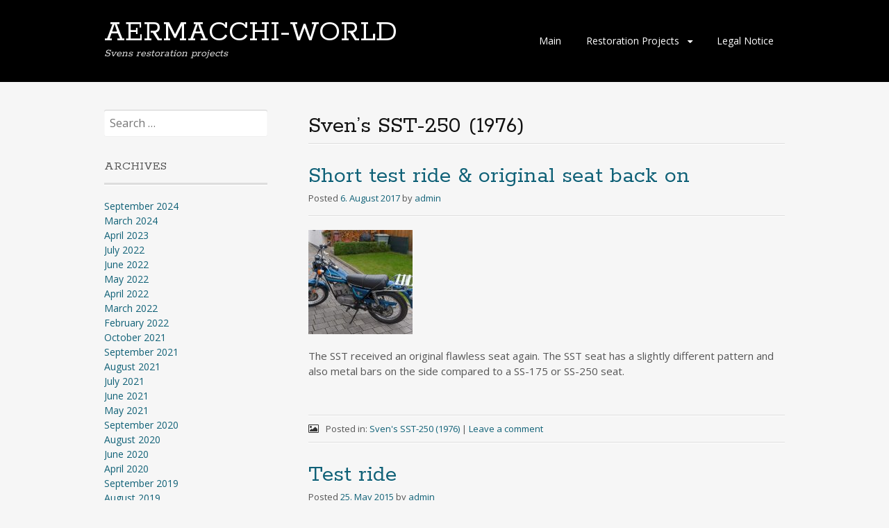

--- FILE ---
content_type: text/html; charset=UTF-8
request_url: http://restorations.aermacchi-world.de/category/svens-sst-250/
body_size: 9834
content:
<!DOCTYPE html>
<html lang="en-US">
<head>
<meta charset="UTF-8">
<meta name="viewport" content="width=device-width, initial-scale=1">
<link rel="profile" href="http://gmpg.org/xfn/11">
<link rel="pingback" href="http://restorations.aermacchi-world.de/xmlrpc.php">
<!--[if lt IE 9]>
<script src="http://restorations.aermacchi-world.de/wp-content/themes/portfolio-press/js/html5.js"></script>
<![endif]-->
<title>Sven&#8217;s SST-250 (1976) &#8211; AERMACCHI-WORLD</title>
<meta name='robots' content='max-image-preview:large' />
	<style>img:is([sizes="auto" i], [sizes^="auto," i]) { contain-intrinsic-size: 3000px 1500px }</style>
	<link rel='dns-prefetch' href='//fonts.googleapis.com' />
<link rel="alternate" type="application/rss+xml" title="AERMACCHI-WORLD &raquo; Feed" href="http://restorations.aermacchi-world.de/feed/" />
<link rel="alternate" type="application/rss+xml" title="AERMACCHI-WORLD &raquo; Comments Feed" href="http://restorations.aermacchi-world.de/comments/feed/" />
<link rel="alternate" type="application/rss+xml" title="AERMACCHI-WORLD &raquo; Sven&#039;s SST-250 (1976) Category Feed" href="http://restorations.aermacchi-world.de/category/svens-sst-250/feed/" />
<script type="text/javascript">
/* <![CDATA[ */
window._wpemojiSettings = {"baseUrl":"https:\/\/s.w.org\/images\/core\/emoji\/16.0.1\/72x72\/","ext":".png","svgUrl":"https:\/\/s.w.org\/images\/core\/emoji\/16.0.1\/svg\/","svgExt":".svg","source":{"concatemoji":"http:\/\/restorations.aermacchi-world.de\/wp-includes\/js\/wp-emoji-release.min.js?ver=6.8.3"}};
/*! This file is auto-generated */
!function(s,n){var o,i,e;function c(e){try{var t={supportTests:e,timestamp:(new Date).valueOf()};sessionStorage.setItem(o,JSON.stringify(t))}catch(e){}}function p(e,t,n){e.clearRect(0,0,e.canvas.width,e.canvas.height),e.fillText(t,0,0);var t=new Uint32Array(e.getImageData(0,0,e.canvas.width,e.canvas.height).data),a=(e.clearRect(0,0,e.canvas.width,e.canvas.height),e.fillText(n,0,0),new Uint32Array(e.getImageData(0,0,e.canvas.width,e.canvas.height).data));return t.every(function(e,t){return e===a[t]})}function u(e,t){e.clearRect(0,0,e.canvas.width,e.canvas.height),e.fillText(t,0,0);for(var n=e.getImageData(16,16,1,1),a=0;a<n.data.length;a++)if(0!==n.data[a])return!1;return!0}function f(e,t,n,a){switch(t){case"flag":return n(e,"\ud83c\udff3\ufe0f\u200d\u26a7\ufe0f","\ud83c\udff3\ufe0f\u200b\u26a7\ufe0f")?!1:!n(e,"\ud83c\udde8\ud83c\uddf6","\ud83c\udde8\u200b\ud83c\uddf6")&&!n(e,"\ud83c\udff4\udb40\udc67\udb40\udc62\udb40\udc65\udb40\udc6e\udb40\udc67\udb40\udc7f","\ud83c\udff4\u200b\udb40\udc67\u200b\udb40\udc62\u200b\udb40\udc65\u200b\udb40\udc6e\u200b\udb40\udc67\u200b\udb40\udc7f");case"emoji":return!a(e,"\ud83e\udedf")}return!1}function g(e,t,n,a){var r="undefined"!=typeof WorkerGlobalScope&&self instanceof WorkerGlobalScope?new OffscreenCanvas(300,150):s.createElement("canvas"),o=r.getContext("2d",{willReadFrequently:!0}),i=(o.textBaseline="top",o.font="600 32px Arial",{});return e.forEach(function(e){i[e]=t(o,e,n,a)}),i}function t(e){var t=s.createElement("script");t.src=e,t.defer=!0,s.head.appendChild(t)}"undefined"!=typeof Promise&&(o="wpEmojiSettingsSupports",i=["flag","emoji"],n.supports={everything:!0,everythingExceptFlag:!0},e=new Promise(function(e){s.addEventListener("DOMContentLoaded",e,{once:!0})}),new Promise(function(t){var n=function(){try{var e=JSON.parse(sessionStorage.getItem(o));if("object"==typeof e&&"number"==typeof e.timestamp&&(new Date).valueOf()<e.timestamp+604800&&"object"==typeof e.supportTests)return e.supportTests}catch(e){}return null}();if(!n){if("undefined"!=typeof Worker&&"undefined"!=typeof OffscreenCanvas&&"undefined"!=typeof URL&&URL.createObjectURL&&"undefined"!=typeof Blob)try{var e="postMessage("+g.toString()+"("+[JSON.stringify(i),f.toString(),p.toString(),u.toString()].join(",")+"));",a=new Blob([e],{type:"text/javascript"}),r=new Worker(URL.createObjectURL(a),{name:"wpTestEmojiSupports"});return void(r.onmessage=function(e){c(n=e.data),r.terminate(),t(n)})}catch(e){}c(n=g(i,f,p,u))}t(n)}).then(function(e){for(var t in e)n.supports[t]=e[t],n.supports.everything=n.supports.everything&&n.supports[t],"flag"!==t&&(n.supports.everythingExceptFlag=n.supports.everythingExceptFlag&&n.supports[t]);n.supports.everythingExceptFlag=n.supports.everythingExceptFlag&&!n.supports.flag,n.DOMReady=!1,n.readyCallback=function(){n.DOMReady=!0}}).then(function(){return e}).then(function(){var e;n.supports.everything||(n.readyCallback(),(e=n.source||{}).concatemoji?t(e.concatemoji):e.wpemoji&&e.twemoji&&(t(e.twemoji),t(e.wpemoji)))}))}((window,document),window._wpemojiSettings);
/* ]]> */
</script>
<style id='wp-emoji-styles-inline-css' type='text/css'>

	img.wp-smiley, img.emoji {
		display: inline !important;
		border: none !important;
		box-shadow: none !important;
		height: 1em !important;
		width: 1em !important;
		margin: 0 0.07em !important;
		vertical-align: -0.1em !important;
		background: none !important;
		padding: 0 !important;
	}
</style>
<link rel='stylesheet' id='wp-block-library-css' href='http://restorations.aermacchi-world.de/wp-includes/css/dist/block-library/style.min.css?ver=6.8.3' type='text/css' media='all' />
<style id='classic-theme-styles-inline-css' type='text/css'>
/*! This file is auto-generated */
.wp-block-button__link{color:#fff;background-color:#32373c;border-radius:9999px;box-shadow:none;text-decoration:none;padding:calc(.667em + 2px) calc(1.333em + 2px);font-size:1.125em}.wp-block-file__button{background:#32373c;color:#fff;text-decoration:none}
</style>
<style id='global-styles-inline-css' type='text/css'>
:root{--wp--preset--aspect-ratio--square: 1;--wp--preset--aspect-ratio--4-3: 4/3;--wp--preset--aspect-ratio--3-4: 3/4;--wp--preset--aspect-ratio--3-2: 3/2;--wp--preset--aspect-ratio--2-3: 2/3;--wp--preset--aspect-ratio--16-9: 16/9;--wp--preset--aspect-ratio--9-16: 9/16;--wp--preset--color--black: #000000;--wp--preset--color--cyan-bluish-gray: #abb8c3;--wp--preset--color--white: #ffffff;--wp--preset--color--pale-pink: #f78da7;--wp--preset--color--vivid-red: #cf2e2e;--wp--preset--color--luminous-vivid-orange: #ff6900;--wp--preset--color--luminous-vivid-amber: #fcb900;--wp--preset--color--light-green-cyan: #7bdcb5;--wp--preset--color--vivid-green-cyan: #00d084;--wp--preset--color--pale-cyan-blue: #8ed1fc;--wp--preset--color--vivid-cyan-blue: #0693e3;--wp--preset--color--vivid-purple: #9b51e0;--wp--preset--gradient--vivid-cyan-blue-to-vivid-purple: linear-gradient(135deg,rgba(6,147,227,1) 0%,rgb(155,81,224) 100%);--wp--preset--gradient--light-green-cyan-to-vivid-green-cyan: linear-gradient(135deg,rgb(122,220,180) 0%,rgb(0,208,130) 100%);--wp--preset--gradient--luminous-vivid-amber-to-luminous-vivid-orange: linear-gradient(135deg,rgba(252,185,0,1) 0%,rgba(255,105,0,1) 100%);--wp--preset--gradient--luminous-vivid-orange-to-vivid-red: linear-gradient(135deg,rgba(255,105,0,1) 0%,rgb(207,46,46) 100%);--wp--preset--gradient--very-light-gray-to-cyan-bluish-gray: linear-gradient(135deg,rgb(238,238,238) 0%,rgb(169,184,195) 100%);--wp--preset--gradient--cool-to-warm-spectrum: linear-gradient(135deg,rgb(74,234,220) 0%,rgb(151,120,209) 20%,rgb(207,42,186) 40%,rgb(238,44,130) 60%,rgb(251,105,98) 80%,rgb(254,248,76) 100%);--wp--preset--gradient--blush-light-purple: linear-gradient(135deg,rgb(255,206,236) 0%,rgb(152,150,240) 100%);--wp--preset--gradient--blush-bordeaux: linear-gradient(135deg,rgb(254,205,165) 0%,rgb(254,45,45) 50%,rgb(107,0,62) 100%);--wp--preset--gradient--luminous-dusk: linear-gradient(135deg,rgb(255,203,112) 0%,rgb(199,81,192) 50%,rgb(65,88,208) 100%);--wp--preset--gradient--pale-ocean: linear-gradient(135deg,rgb(255,245,203) 0%,rgb(182,227,212) 50%,rgb(51,167,181) 100%);--wp--preset--gradient--electric-grass: linear-gradient(135deg,rgb(202,248,128) 0%,rgb(113,206,126) 100%);--wp--preset--gradient--midnight: linear-gradient(135deg,rgb(2,3,129) 0%,rgb(40,116,252) 100%);--wp--preset--font-size--small: 13px;--wp--preset--font-size--medium: 20px;--wp--preset--font-size--large: 36px;--wp--preset--font-size--x-large: 42px;--wp--preset--spacing--20: 0.44rem;--wp--preset--spacing--30: 0.67rem;--wp--preset--spacing--40: 1rem;--wp--preset--spacing--50: 1.5rem;--wp--preset--spacing--60: 2.25rem;--wp--preset--spacing--70: 3.38rem;--wp--preset--spacing--80: 5.06rem;--wp--preset--shadow--natural: 6px 6px 9px rgba(0, 0, 0, 0.2);--wp--preset--shadow--deep: 12px 12px 50px rgba(0, 0, 0, 0.4);--wp--preset--shadow--sharp: 6px 6px 0px rgba(0, 0, 0, 0.2);--wp--preset--shadow--outlined: 6px 6px 0px -3px rgba(255, 255, 255, 1), 6px 6px rgba(0, 0, 0, 1);--wp--preset--shadow--crisp: 6px 6px 0px rgba(0, 0, 0, 1);}:where(.is-layout-flex){gap: 0.5em;}:where(.is-layout-grid){gap: 0.5em;}body .is-layout-flex{display: flex;}.is-layout-flex{flex-wrap: wrap;align-items: center;}.is-layout-flex > :is(*, div){margin: 0;}body .is-layout-grid{display: grid;}.is-layout-grid > :is(*, div){margin: 0;}:where(.wp-block-columns.is-layout-flex){gap: 2em;}:where(.wp-block-columns.is-layout-grid){gap: 2em;}:where(.wp-block-post-template.is-layout-flex){gap: 1.25em;}:where(.wp-block-post-template.is-layout-grid){gap: 1.25em;}.has-black-color{color: var(--wp--preset--color--black) !important;}.has-cyan-bluish-gray-color{color: var(--wp--preset--color--cyan-bluish-gray) !important;}.has-white-color{color: var(--wp--preset--color--white) !important;}.has-pale-pink-color{color: var(--wp--preset--color--pale-pink) !important;}.has-vivid-red-color{color: var(--wp--preset--color--vivid-red) !important;}.has-luminous-vivid-orange-color{color: var(--wp--preset--color--luminous-vivid-orange) !important;}.has-luminous-vivid-amber-color{color: var(--wp--preset--color--luminous-vivid-amber) !important;}.has-light-green-cyan-color{color: var(--wp--preset--color--light-green-cyan) !important;}.has-vivid-green-cyan-color{color: var(--wp--preset--color--vivid-green-cyan) !important;}.has-pale-cyan-blue-color{color: var(--wp--preset--color--pale-cyan-blue) !important;}.has-vivid-cyan-blue-color{color: var(--wp--preset--color--vivid-cyan-blue) !important;}.has-vivid-purple-color{color: var(--wp--preset--color--vivid-purple) !important;}.has-black-background-color{background-color: var(--wp--preset--color--black) !important;}.has-cyan-bluish-gray-background-color{background-color: var(--wp--preset--color--cyan-bluish-gray) !important;}.has-white-background-color{background-color: var(--wp--preset--color--white) !important;}.has-pale-pink-background-color{background-color: var(--wp--preset--color--pale-pink) !important;}.has-vivid-red-background-color{background-color: var(--wp--preset--color--vivid-red) !important;}.has-luminous-vivid-orange-background-color{background-color: var(--wp--preset--color--luminous-vivid-orange) !important;}.has-luminous-vivid-amber-background-color{background-color: var(--wp--preset--color--luminous-vivid-amber) !important;}.has-light-green-cyan-background-color{background-color: var(--wp--preset--color--light-green-cyan) !important;}.has-vivid-green-cyan-background-color{background-color: var(--wp--preset--color--vivid-green-cyan) !important;}.has-pale-cyan-blue-background-color{background-color: var(--wp--preset--color--pale-cyan-blue) !important;}.has-vivid-cyan-blue-background-color{background-color: var(--wp--preset--color--vivid-cyan-blue) !important;}.has-vivid-purple-background-color{background-color: var(--wp--preset--color--vivid-purple) !important;}.has-black-border-color{border-color: var(--wp--preset--color--black) !important;}.has-cyan-bluish-gray-border-color{border-color: var(--wp--preset--color--cyan-bluish-gray) !important;}.has-white-border-color{border-color: var(--wp--preset--color--white) !important;}.has-pale-pink-border-color{border-color: var(--wp--preset--color--pale-pink) !important;}.has-vivid-red-border-color{border-color: var(--wp--preset--color--vivid-red) !important;}.has-luminous-vivid-orange-border-color{border-color: var(--wp--preset--color--luminous-vivid-orange) !important;}.has-luminous-vivid-amber-border-color{border-color: var(--wp--preset--color--luminous-vivid-amber) !important;}.has-light-green-cyan-border-color{border-color: var(--wp--preset--color--light-green-cyan) !important;}.has-vivid-green-cyan-border-color{border-color: var(--wp--preset--color--vivid-green-cyan) !important;}.has-pale-cyan-blue-border-color{border-color: var(--wp--preset--color--pale-cyan-blue) !important;}.has-vivid-cyan-blue-border-color{border-color: var(--wp--preset--color--vivid-cyan-blue) !important;}.has-vivid-purple-border-color{border-color: var(--wp--preset--color--vivid-purple) !important;}.has-vivid-cyan-blue-to-vivid-purple-gradient-background{background: var(--wp--preset--gradient--vivid-cyan-blue-to-vivid-purple) !important;}.has-light-green-cyan-to-vivid-green-cyan-gradient-background{background: var(--wp--preset--gradient--light-green-cyan-to-vivid-green-cyan) !important;}.has-luminous-vivid-amber-to-luminous-vivid-orange-gradient-background{background: var(--wp--preset--gradient--luminous-vivid-amber-to-luminous-vivid-orange) !important;}.has-luminous-vivid-orange-to-vivid-red-gradient-background{background: var(--wp--preset--gradient--luminous-vivid-orange-to-vivid-red) !important;}.has-very-light-gray-to-cyan-bluish-gray-gradient-background{background: var(--wp--preset--gradient--very-light-gray-to-cyan-bluish-gray) !important;}.has-cool-to-warm-spectrum-gradient-background{background: var(--wp--preset--gradient--cool-to-warm-spectrum) !important;}.has-blush-light-purple-gradient-background{background: var(--wp--preset--gradient--blush-light-purple) !important;}.has-blush-bordeaux-gradient-background{background: var(--wp--preset--gradient--blush-bordeaux) !important;}.has-luminous-dusk-gradient-background{background: var(--wp--preset--gradient--luminous-dusk) !important;}.has-pale-ocean-gradient-background{background: var(--wp--preset--gradient--pale-ocean) !important;}.has-electric-grass-gradient-background{background: var(--wp--preset--gradient--electric-grass) !important;}.has-midnight-gradient-background{background: var(--wp--preset--gradient--midnight) !important;}.has-small-font-size{font-size: var(--wp--preset--font-size--small) !important;}.has-medium-font-size{font-size: var(--wp--preset--font-size--medium) !important;}.has-large-font-size{font-size: var(--wp--preset--font-size--large) !important;}.has-x-large-font-size{font-size: var(--wp--preset--font-size--x-large) !important;}
:where(.wp-block-post-template.is-layout-flex){gap: 1.25em;}:where(.wp-block-post-template.is-layout-grid){gap: 1.25em;}
:where(.wp-block-columns.is-layout-flex){gap: 2em;}:where(.wp-block-columns.is-layout-grid){gap: 2em;}
:root :where(.wp-block-pullquote){font-size: 1.5em;line-height: 1.6;}
</style>
<link rel='stylesheet' id='portfoliopress-style-css' href='http://restorations.aermacchi-world.de/wp-content/themes/portfolio-press/style.css?ver=2.8.0' type='text/css' media='all' />
<link rel='stylesheet' id='portfoliopress_fonts-css' href='//fonts.googleapis.com/css?family=Open+Sans:400italic,400,600|Rokkitt:400,700' type='text/css' media='screen' />
<link rel='stylesheet' id='portfoliopress_icon_font-css' href='http://restorations.aermacchi-world.de/wp-content/themes/portfolio-press/fonts/custom/portfolio-custom.css?ver=2.8.0' type='text/css' media='all' />
<script type="text/javascript" src="http://restorations.aermacchi-world.de/wp-includes/js/jquery/jquery.min.js?ver=3.7.1" id="jquery-core-js"></script>
<script type="text/javascript" src="http://restorations.aermacchi-world.de/wp-includes/js/jquery/jquery-migrate.min.js?ver=3.4.1" id="jquery-migrate-js"></script>
<link rel="https://api.w.org/" href="http://restorations.aermacchi-world.de/wp-json/" /><link rel="alternate" title="JSON" type="application/json" href="http://restorations.aermacchi-world.de/wp-json/wp/v2/categories/6" /><link rel="EditURI" type="application/rsd+xml" title="RSD" href="http://restorations.aermacchi-world.de/xmlrpc.php?rsd" />
<meta name="generator" content="WordPress 6.8.3" />
</head>

<body class="archive category category-svens-sst-250 category-6 wp-theme-portfolio-press layout-2cl">
<div id="page">

	<header id="branding">
    	<div class="col-width">
        			<hgroup id="logo">
				<div id="site-title"><a href="http://restorations.aermacchi-world.de/" rel="home">
                AERMACCHI-WORLD                </a>
                </div>
				                	<h2 id="site-description">Svens restoration projects</h2>
                			</hgroup>

			<nav id="navigation" class="site-navigation primary-navigation" role="navigation">
				<h1 class="menu-toggle">Menu</h1>
				<a class="screen-reader-text skip-link" href="#content">Skip to content</a>
				<div class="menu-navi1-container"><ul id="menu-navi1" class="nav-menu"><li id="menu-item-1363" class="menu-item menu-item-type-custom menu-item-object-custom menu-item-1363"><a href="http://main.aermacchi-world.de">Main</a></li>
<li id="menu-item-1368" class="menu-item menu-item-type-post_type menu-item-object-page current-menu-ancestor current-menu-parent current_page_parent current_page_ancestor menu-item-has-children menu-item-1368"><a href="http://restorations.aermacchi-world.de/restoration-projects/">Restoration Projects</a>
<ul class="sub-menu">
	<li id="menu-item-1804" class="menu-item menu-item-type-taxonomy menu-item-object-category menu-item-1804"><a href="http://restorations.aermacchi-world.de/category/svens-chimera-250-1963/">Sven&#8217;s Chimera 250 (1963)</a></li>
	<li id="menu-item-1407" class="menu-item menu-item-type-taxonomy menu-item-object-category menu-item-1407"><a href="http://restorations.aermacchi-world.de/category/svens-sx-175/">Sven&#8217;s SX-175 (1974)</a></li>
	<li id="menu-item-1402" class="menu-item menu-item-type-taxonomy menu-item-object-category menu-item-1402"><a href="http://restorations.aermacchi-world.de/category/svens-gt-350-1970/">Sven&#8217;s GT-350 (1970)</a></li>
	<li id="menu-item-1401" class="menu-item menu-item-type-taxonomy menu-item-object-category menu-item-1401"><a href="http://restorations.aermacchi-world.de/category/svens-ss-350-1974/">Sven&#8217;s SS-350 (1974)</a></li>
	<li id="menu-item-1403" class="menu-item menu-item-type-taxonomy menu-item-object-category current-menu-item menu-item-1403"><a href="http://restorations.aermacchi-world.de/category/svens-sst-250/" aria-current="page">Sven&#8217;s SST-250 (1976)</a></li>
	<li id="menu-item-1404" class="menu-item menu-item-type-taxonomy menu-item-object-category menu-item-1404"><a href="http://restorations.aermacchi-world.de/category/svens-ss-175/">Sven&#8217;s SS-175 (1977)</a></li>
	<li id="menu-item-1550" class="menu-item menu-item-type-taxonomy menu-item-object-category menu-item-1550"><a href="http://restorations.aermacchi-world.de/category/svens-mc-65-1972/">Sven&#8217;s MC-65 (1972)</a></li>
</ul>
</li>
<li id="menu-item-1371" class="menu-item menu-item-type-custom menu-item-object-custom menu-item-1371"><a href="http://main.aermacchi-world.de/legal-notice">Legal Notice</a></li>
</ul></div>			</nav>
		</div>
	</header><!-- #branding -->

	<div id="main">
    	<div class="col-width">
	<div id="primary">
		<div id="content" role="main">

						<header class="archive-header">
					<h1 class="archive-title">Sven&#8217;s SST-250 (1976)</h1>
									</header>
			
		
						
				
<article id="post-1293" class="post-1293 post type-post status-publish format-image hentry category-svens-sst-250 post_format-post-format-image">

	<header class="entry-header">
		<h1 class="entry-title"><a href="http://restorations.aermacchi-world.de/2017/08/06/short-test-ride-original-seat-back-on/">Short test ride &#038; original seat back on</a></h1>
				<div class="entry-meta">
			<span class="meta-prep meta-prep-author">Posted </span><a href="http://restorations.aermacchi-world.de/2017/08/06/short-test-ride-original-seat-back-on/" rel="bookmark"><time class="entry-date" datetime="2017-08-06T23:45:42+02:00" pubdate>6. August 2017</time></a> <span class="meta-sep"> by </span> <span class="author vcard"><a class="url fn n" href="http://restorations.aermacchi-world.de/author/admin/" title="View all posts by admin">admin</a></span>		</div><!-- .entry-meta -->
			</header><!-- .entry-header -->

	<div class="entry-content">
				<p><a href="http://restorations.aermacchi-world.de/wp-content/uploads/2017/08/DSC_7378-2-web.jpg"><img decoding="async" class="alignnone size-thumbnail wp-image-1749" src="http://restorations.aermacchi-world.de/wp-content/uploads/2017/08/DSC_7378-2-web-150x150.jpg" alt="" width="150" height="150" srcset="http://restorations.aermacchi-world.de/wp-content/uploads/2017/08/DSC_7378-2-web-150x150.jpg 150w, http://restorations.aermacchi-world.de/wp-content/uploads/2017/08/DSC_7378-2-web-100x100.jpg 100w" sizes="(max-width: 150px) 100vw, 150px" /></a></p>
<p>The SST received an original flawless seat again. The SST seat has a slightly different pattern and also metal bars on the side compared to a SS-175 or SS-250 seat.</p>
<p>&nbsp;</p>
			</div><!-- .entry-content -->

	
	<footer class="entry-meta">

	
	<a href="http://restorations.aermacchi-world.de/type/image/">
		<span class="entry-meta-icon icon-format-image"></span>
	</a>

		<span class="cat-links"><span class="entry-utility-prep entry-utility-prep-cat-links">Posted in: </span><a href="http://restorations.aermacchi-world.de/category/svens-sst-250/" rel="tag">Sven's SST-250 (1976)</a></span>
	
	
	
		<span class="meta-sep"> | </span>
	<span class="comments-link"><a href="http://restorations.aermacchi-world.de/2017/08/06/short-test-ride-original-seat-back-on/#respond">Leave a comment</a></span>
	
	
	</footer><!-- .entry-meta -->


</article><!-- #post-1293 -->

			
				
<article id="post-1046" class="post-1046 post type-post status-publish format-standard hentry category-svens-sst-250">

	<header class="entry-header">
		<h1 class="entry-title"><a href="http://restorations.aermacchi-world.de/2015/05/25/test-ride-2/">Test ride</a></h1>
				<div class="entry-meta">
			<span class="meta-prep meta-prep-author">Posted </span><a href="http://restorations.aermacchi-world.de/2015/05/25/test-ride-2/" rel="bookmark"><time class="entry-date" datetime="2015-05-25T18:00:30+02:00" pubdate>25. May 2015</time></a> <span class="meta-sep"> by </span> <span class="author vcard"><a class="url fn n" href="http://restorations.aermacchi-world.de/author/admin/" title="View all posts by admin">admin</a></span>		</div><!-- .entry-meta -->
			</header><!-- .entry-header -->

	<div class="entry-content">
				<p><a href="http://restorations.aermacchi-world.de/wp-content/uploads/2015/08/SST250-ride.jpg"><img decoding="async" class="alignnone size-thumbnail wp-image-1047" src="http://restorations.aermacchi-world.de/wp-content/uploads/2015/08/SST250-ride-150x150.jpg" alt="SST250-ride" width="150" height="150" srcset="http://restorations.aermacchi-world.de/wp-content/uploads/2015/08/SST250-ride-150x150.jpg 150w, http://restorations.aermacchi-world.de/wp-content/uploads/2015/08/SST250-ride-144x144.jpg 144w, http://restorations.aermacchi-world.de/wp-content/uploads/2015/08/SST250-ride-96x96.jpg 96w, http://restorations.aermacchi-world.de/wp-content/uploads/2015/08/SST250-ride-24x24.jpg 24w, http://restorations.aermacchi-world.de/wp-content/uploads/2015/08/SST250-ride-36x36.jpg 36w, http://restorations.aermacchi-world.de/wp-content/uploads/2015/08/SST250-ride-48x48.jpg 48w, http://restorations.aermacchi-world.de/wp-content/uploads/2015/08/SST250-ride-64x64.jpg 64w" sizes="(max-width: 150px) 100vw, 150px" /></a></p>
			</div><!-- .entry-content -->

	
	<footer class="entry-meta">

	
	<a href="">
		<span class="entry-meta-icon icon-format-standard"></span>
	</a>

		<span class="cat-links"><span class="entry-utility-prep entry-utility-prep-cat-links">Posted in: </span><a href="http://restorations.aermacchi-world.de/category/svens-sst-250/" rel="tag">Sven's SST-250 (1976)</a></span>
	
	
	
		<span class="meta-sep"> | </span>
	<span class="comments-link"><a href="http://restorations.aermacchi-world.de/2015/05/25/test-ride-2/#respond">Leave a comment</a></span>
	
	
	</footer><!-- .entry-meta -->


</article><!-- #post-1046 -->

			
				
<article id="post-1019" class="post-1019 post type-post status-publish format-standard hentry category-svens-sst-250">

	<header class="entry-header">
		<h1 class="entry-title"><a href="http://restorations.aermacchi-world.de/2015/02/20/recovered-seat/">Recovered seat</a></h1>
				<div class="entry-meta">
			<span class="meta-prep meta-prep-author">Posted </span><a href="http://restorations.aermacchi-world.de/2015/02/20/recovered-seat/" rel="bookmark"><time class="entry-date" datetime="2015-02-20T19:17:14+01:00" pubdate>20. February 2015</time></a> <span class="meta-sep"> by </span> <span class="author vcard"><a class="url fn n" href="http://restorations.aermacchi-world.de/author/admin/" title="View all posts by admin">admin</a></span>		</div><!-- .entry-meta -->
			</header><!-- .entry-header -->

	<div class="entry-content">
				<p><a href="http://restorations.aermacchi-world.de/wp-content/uploads/2015/02/sst-recoverd-seat.jpg"><img decoding="async" class="alignnone size-thumbnail wp-image-1020" src="http://restorations.aermacchi-world.de/wp-content/uploads/2015/02/sst-recoverd-seat-150x150.jpg" alt="sst-recoverd-seat" width="150" height="150" srcset="http://restorations.aermacchi-world.de/wp-content/uploads/2015/02/sst-recoverd-seat-150x150.jpg 150w, http://restorations.aermacchi-world.de/wp-content/uploads/2015/02/sst-recoverd-seat-144x144.jpg 144w, http://restorations.aermacchi-world.de/wp-content/uploads/2015/02/sst-recoverd-seat-96x96.jpg 96w, http://restorations.aermacchi-world.de/wp-content/uploads/2015/02/sst-recoverd-seat-24x24.jpg 24w, http://restorations.aermacchi-world.de/wp-content/uploads/2015/02/sst-recoverd-seat-36x36.jpg 36w, http://restorations.aermacchi-world.de/wp-content/uploads/2015/02/sst-recoverd-seat-48x48.jpg 48w, http://restorations.aermacchi-world.de/wp-content/uploads/2015/02/sst-recoverd-seat-64x64.jpg 64w" sizes="(max-width: 150px) 100vw, 150px" /></a></p>
			</div><!-- .entry-content -->

	
	<footer class="entry-meta">

	
	<a href="">
		<span class="entry-meta-icon icon-format-standard"></span>
	</a>

		<span class="cat-links"><span class="entry-utility-prep entry-utility-prep-cat-links">Posted in: </span><a href="http://restorations.aermacchi-world.de/category/svens-sst-250/" rel="tag">Sven's SST-250 (1976)</a></span>
	
	
	
		<span class="meta-sep"> | </span>
	<span class="comments-link"><a href="http://restorations.aermacchi-world.de/2015/02/20/recovered-seat/#respond">Leave a comment</a></span>
	
	
	</footer><!-- .entry-meta -->


</article><!-- #post-1019 -->

			
				
<article id="post-1012" class="post-1012 post type-post status-publish format-standard hentry category-svens-sst-250">

	<header class="entry-header">
		<h1 class="entry-title"><a href="http://restorations.aermacchi-world.de/2014/09/16/trouble-free-first-test-run/">Trouble free first test run</a></h1>
				<div class="entry-meta">
			<span class="meta-prep meta-prep-author">Posted </span><a href="http://restorations.aermacchi-world.de/2014/09/16/trouble-free-first-test-run/" rel="bookmark"><time class="entry-date" datetime="2014-09-16T09:52:54+02:00" pubdate>16. September 2014</time></a> <span class="meta-sep"> by </span> <span class="author vcard"><a class="url fn n" href="http://restorations.aermacchi-world.de/author/admin/" title="View all posts by admin">admin</a></span>		</div><!-- .entry-meta -->
			</header><!-- .entry-header -->

	<div class="entry-content">
				<p>I had to change the main jet from 115 to 125 for the engine to run smooth at constant higher speeds.</p>
<p><a href="http://restorations.aermacchi-world.de/wp-content/uploads/2014/09/sst-cadolz1.jpg"><img loading="lazy" decoding="async" class="alignnone size-thumbnail wp-image-1013" src="http://restorations.aermacchi-world.de/wp-content/uploads/2014/09/sst-cadolz1-150x150.jpg" alt="sst-cadolz1" width="150" height="150" srcset="http://restorations.aermacchi-world.de/wp-content/uploads/2014/09/sst-cadolz1-150x150.jpg 150w, http://restorations.aermacchi-world.de/wp-content/uploads/2014/09/sst-cadolz1-144x144.jpg 144w, http://restorations.aermacchi-world.de/wp-content/uploads/2014/09/sst-cadolz1-96x96.jpg 96w, http://restorations.aermacchi-world.de/wp-content/uploads/2014/09/sst-cadolz1-24x24.jpg 24w, http://restorations.aermacchi-world.de/wp-content/uploads/2014/09/sst-cadolz1-36x36.jpg 36w, http://restorations.aermacchi-world.de/wp-content/uploads/2014/09/sst-cadolz1-48x48.jpg 48w, http://restorations.aermacchi-world.de/wp-content/uploads/2014/09/sst-cadolz1-64x64.jpg 64w" sizes="auto, (max-width: 150px) 100vw, 150px" /></a> <a href="http://restorations.aermacchi-world.de/wp-content/uploads/2014/09/sst-cadolz2.jpg"><img loading="lazy" decoding="async" class="alignnone size-thumbnail wp-image-1014" src="http://restorations.aermacchi-world.de/wp-content/uploads/2014/09/sst-cadolz2-150x150.jpg" alt="sst-cadolz2" width="150" height="150" srcset="http://restorations.aermacchi-world.de/wp-content/uploads/2014/09/sst-cadolz2-150x150.jpg 150w, http://restorations.aermacchi-world.de/wp-content/uploads/2014/09/sst-cadolz2-144x144.jpg 144w, http://restorations.aermacchi-world.de/wp-content/uploads/2014/09/sst-cadolz2-96x96.jpg 96w, http://restorations.aermacchi-world.de/wp-content/uploads/2014/09/sst-cadolz2-24x24.jpg 24w, http://restorations.aermacchi-world.de/wp-content/uploads/2014/09/sst-cadolz2-36x36.jpg 36w, http://restorations.aermacchi-world.de/wp-content/uploads/2014/09/sst-cadolz2-48x48.jpg 48w, http://restorations.aermacchi-world.de/wp-content/uploads/2014/09/sst-cadolz2-64x64.jpg 64w" sizes="auto, (max-width: 150px) 100vw, 150px" /></a></p>
			</div><!-- .entry-content -->

	
	<footer class="entry-meta">

	
	<a href="">
		<span class="entry-meta-icon icon-format-standard"></span>
	</a>

		<span class="cat-links"><span class="entry-utility-prep entry-utility-prep-cat-links">Posted in: </span><a href="http://restorations.aermacchi-world.de/category/svens-sst-250/" rel="tag">Sven's SST-250 (1976)</a></span>
	
	
	
		<span class="meta-sep"> | </span>
	<span class="comments-link"><a href="http://restorations.aermacchi-world.de/2014/09/16/trouble-free-first-test-run/#respond">Leave a comment</a></span>
	
	
	</footer><!-- .entry-meta -->


</article><!-- #post-1012 -->

			
				
<article id="post-990" class="post-990 post type-post status-publish format-standard hentry category-svens-sst-250">

	<header class="entry-header">
		<h1 class="entry-title"><a href="http://restorations.aermacchi-world.de/2014/07/26/airfilter-and-flasher-relay/">Airfilter and flasher relay</a></h1>
				<div class="entry-meta">
			<span class="meta-prep meta-prep-author">Posted </span><a href="http://restorations.aermacchi-world.de/2014/07/26/airfilter-and-flasher-relay/" rel="bookmark"><time class="entry-date" datetime="2014-07-26T09:09:53+02:00" pubdate>26. July 2014</time></a> <span class="meta-sep"> by </span> <span class="author vcard"><a class="url fn n" href="http://restorations.aermacchi-world.de/author/admin/" title="View all posts by admin">admin</a></span>		</div><!-- .entry-meta -->
			</header><!-- .entry-header -->

	<div class="entry-content">
				<p>I replaced the airfilter (oval type) with a new UFI part. I also replaced the faulty LUCAS flasher relay with a modern electronic flasher relay as the turnsignals did burn constantly instant of flashing.</p>
			</div><!-- .entry-content -->

	
	<footer class="entry-meta">

	
	<a href="">
		<span class="entry-meta-icon icon-format-standard"></span>
	</a>

		<span class="cat-links"><span class="entry-utility-prep entry-utility-prep-cat-links">Posted in: </span><a href="http://restorations.aermacchi-world.de/category/svens-sst-250/" rel="tag">Sven's SST-250 (1976)</a></span>
	
	
	
		<span class="meta-sep"> | </span>
	<span class="comments-link"><a href="http://restorations.aermacchi-world.de/2014/07/26/airfilter-and-flasher-relay/#respond">Leave a comment</a></span>
	
	
	</footer><!-- .entry-meta -->


</article><!-- #post-990 -->

			
				
<article id="post-977" class="post-977 post type-post status-publish format-standard hentry category-svens-sst-250">

	<header class="entry-header">
		<h1 class="entry-title"><a href="http://restorations.aermacchi-world.de/2014/04/18/dellorto-phb32/">Dellorto PHB32</a></h1>
				<div class="entry-meta">
			<span class="meta-prep meta-prep-author">Posted </span><a href="http://restorations.aermacchi-world.de/2014/04/18/dellorto-phb32/" rel="bookmark"><time class="entry-date" datetime="2014-04-18T20:09:28+02:00" pubdate>18. April 2014</time></a> <span class="meta-sep"> by </span> <span class="author vcard"><a class="url fn n" href="http://restorations.aermacchi-world.de/author/admin/" title="View all posts by admin">admin</a></span>		</div><!-- .entry-meta -->
			</header><!-- .entry-header -->

	<div class="entry-content">
				<p>New seals for the carb today.</p>
<ul>
<li>Dellorto PHB 32 Ad
<ul>
<li>Needle K7
<ul>
<li>middle positon</li>
</ul>
</li>
<li>Throttle piston 40/1</li>
<li>main jet 115</li>
<li>main nozzle AB260</li>
<li>low speed jet 55</li>
<li>starting jet 70</li>
<li>float valve seat 250</li>
</ul>
</li>
</ul>
<p>&nbsp;</p>
			</div><!-- .entry-content -->

	
	<footer class="entry-meta">

	
	<a href="">
		<span class="entry-meta-icon icon-format-standard"></span>
	</a>

		<span class="cat-links"><span class="entry-utility-prep entry-utility-prep-cat-links">Posted in: </span><a href="http://restorations.aermacchi-world.de/category/svens-sst-250/" rel="tag">Sven's SST-250 (1976)</a></span>
	
	
	
		<span class="meta-sep"> | </span>
	<span class="comments-link"><a href="http://restorations.aermacchi-world.de/2014/04/18/dellorto-phb32/#respond">Leave a comment</a></span>
	
	
	</footer><!-- .entry-meta -->


</article><!-- #post-977 -->

			
				
<article id="post-1454" class="post-1454 post type-post status-publish format-standard hentry category-svens-sst-250">

	<header class="entry-header">
		<h1 class="entry-title"><a href="http://restorations.aermacchi-world.de/2006/09/14/redoing-the-front-brake/">Redoing the Front Brake</a></h1>
				<div class="entry-meta">
			<span class="meta-prep meta-prep-author">Posted </span><a href="http://restorations.aermacchi-world.de/2006/09/14/redoing-the-front-brake/" rel="bookmark"><time class="entry-date" datetime="2006-09-14T18:47:41+02:00" pubdate>14. September 2006</time></a> <span class="meta-sep"> by </span> <span class="author vcard"><a class="url fn n" href="http://restorations.aermacchi-world.de/author/admin/" title="View all posts by admin">admin</a></span>		</div><!-- .entry-meta -->
			</header><!-- .entry-header -->

	<div class="entry-content">
				<p><a href="http://restorations.aermacchi-world.de/wp-content/uploads/2018/02/pumpe.jpg"><img loading="lazy" decoding="async" class="alignnone size-thumbnail wp-image-1431" src="http://restorations.aermacchi-world.de/wp-content/uploads/2018/02/pumpe-150x150.jpg" alt="" width="150" height="150" srcset="http://restorations.aermacchi-world.de/wp-content/uploads/2018/02/pumpe-150x150.jpg 150w, http://restorations.aermacchi-world.de/wp-content/uploads/2018/02/pumpe-144x144.jpg 144w, http://restorations.aermacchi-world.de/wp-content/uploads/2018/02/pumpe-96x96.jpg 96w, http://restorations.aermacchi-world.de/wp-content/uploads/2018/02/pumpe-24x24.jpg 24w, http://restorations.aermacchi-world.de/wp-content/uploads/2018/02/pumpe-36x36.jpg 36w, http://restorations.aermacchi-world.de/wp-content/uploads/2018/02/pumpe-48x48.jpg 48w, http://restorations.aermacchi-world.de/wp-content/uploads/2018/02/pumpe-64x64.jpg 64w" sizes="auto, (max-width: 150px) 100vw, 150px" /></a> <a href="http://restorations.aermacchi-world.de/wp-content/uploads/2018/02/raus.jpg"><img loading="lazy" decoding="async" class="alignnone size-thumbnail wp-image-1433" src="http://restorations.aermacchi-world.de/wp-content/uploads/2018/02/raus-150x150.jpg" alt="" width="150" height="150" srcset="http://restorations.aermacchi-world.de/wp-content/uploads/2018/02/raus-150x150.jpg 150w, http://restorations.aermacchi-world.de/wp-content/uploads/2018/02/raus-144x144.jpg 144w, http://restorations.aermacchi-world.de/wp-content/uploads/2018/02/raus-96x96.jpg 96w, http://restorations.aermacchi-world.de/wp-content/uploads/2018/02/raus-24x24.jpg 24w, http://restorations.aermacchi-world.de/wp-content/uploads/2018/02/raus-36x36.jpg 36w, http://restorations.aermacchi-world.de/wp-content/uploads/2018/02/raus-48x48.jpg 48w, http://restorations.aermacchi-world.de/wp-content/uploads/2018/02/raus-64x64.jpg 64w" sizes="auto, (max-width: 150px) 100vw, 150px" /></a></p>
			</div><!-- .entry-content -->

	
	<footer class="entry-meta">

	
	<a href="">
		<span class="entry-meta-icon icon-format-standard"></span>
	</a>

		<span class="cat-links"><span class="entry-utility-prep entry-utility-prep-cat-links">Posted in: </span><a href="http://restorations.aermacchi-world.de/category/svens-sst-250/" rel="tag">Sven's SST-250 (1976)</a></span>
	
	
	
		<span class="meta-sep"> | </span>
	<span class="comments-link"><a href="http://restorations.aermacchi-world.de/2006/09/14/redoing-the-front-brake/#respond">Leave a comment</a></span>
	
	
	</footer><!-- .entry-meta -->


</article><!-- #post-1454 -->

			
				
<article id="post-1452" class="post-1452 post type-post status-publish format-standard hentry category-svens-sst-250">

	<header class="entry-header">
		<h1 class="entry-title"><a href="http://restorations.aermacchi-world.de/2005/12/11/front-wheel-after-restoration/">Front Wheel after Restoration</a></h1>
				<div class="entry-meta">
			<span class="meta-prep meta-prep-author">Posted </span><a href="http://restorations.aermacchi-world.de/2005/12/11/front-wheel-after-restoration/" rel="bookmark"><time class="entry-date" datetime="2005-12-11T19:38:24+01:00" pubdate>11. December 2005</time></a> <span class="meta-sep"> by </span> <span class="author vcard"><a class="url fn n" href="http://restorations.aermacchi-world.de/author/admin/" title="View all posts by admin">admin</a></span>		</div><!-- .entry-meta -->
			</header><!-- .entry-header -->

	<div class="entry-content">
				<p><a href="http://restorations.aermacchi-world.de/wp-content/uploads/2018/02/disc2.jpg"><img loading="lazy" decoding="async" class="alignnone size-thumbnail wp-image-1423" src="http://restorations.aermacchi-world.de/wp-content/uploads/2018/02/disc2-150x150.jpg" alt="" width="150" height="150" srcset="http://restorations.aermacchi-world.de/wp-content/uploads/2018/02/disc2-150x150.jpg 150w, http://restorations.aermacchi-world.de/wp-content/uploads/2018/02/disc2-144x144.jpg 144w, http://restorations.aermacchi-world.de/wp-content/uploads/2018/02/disc2-96x96.jpg 96w, http://restorations.aermacchi-world.de/wp-content/uploads/2018/02/disc2-24x24.jpg 24w, http://restorations.aermacchi-world.de/wp-content/uploads/2018/02/disc2-36x36.jpg 36w, http://restorations.aermacchi-world.de/wp-content/uploads/2018/02/disc2-48x48.jpg 48w, http://restorations.aermacchi-world.de/wp-content/uploads/2018/02/disc2-64x64.jpg 64w" sizes="auto, (max-width: 150px) 100vw, 150px" /></a></p>
			</div><!-- .entry-content -->

	
	<footer class="entry-meta">

	
	<a href="">
		<span class="entry-meta-icon icon-format-standard"></span>
	</a>

		<span class="cat-links"><span class="entry-utility-prep entry-utility-prep-cat-links">Posted in: </span><a href="http://restorations.aermacchi-world.de/category/svens-sst-250/" rel="tag">Sven's SST-250 (1976)</a></span>
	
	
	
		<span class="meta-sep"> | </span>
	<span class="comments-link"><a href="http://restorations.aermacchi-world.de/2005/12/11/front-wheel-after-restoration/#respond">Leave a comment</a></span>
	
	
	</footer><!-- .entry-meta -->


</article><!-- #post-1452 -->

			
				
<article id="post-1450" class="post-1450 post type-post status-publish format-standard hentry category-svens-sst-250">

	<header class="entry-header">
		<h1 class="entry-title"><a href="http://restorations.aermacchi-world.de/2005/10/10/brake-before-restoration/">Brake before Restoration</a></h1>
				<div class="entry-meta">
			<span class="meta-prep meta-prep-author">Posted </span><a href="http://restorations.aermacchi-world.de/2005/10/10/brake-before-restoration/" rel="bookmark"><time class="entry-date" datetime="2005-10-10T15:34:34+02:00" pubdate>10. October 2005</time></a> <span class="meta-sep"> by </span> <span class="author vcard"><a class="url fn n" href="http://restorations.aermacchi-world.de/author/admin/" title="View all posts by admin">admin</a></span>		</div><!-- .entry-meta -->
			</header><!-- .entry-header -->

	<div class="entry-content">
				<p><a href="http://restorations.aermacchi-world.de/wp-content/uploads/2018/02/disc1.jpg"><img loading="lazy" decoding="async" class="alignnone size-thumbnail wp-image-1422" src="http://restorations.aermacchi-world.de/wp-content/uploads/2018/02/disc1-150x150.jpg" alt="" width="150" height="150" srcset="http://restorations.aermacchi-world.de/wp-content/uploads/2018/02/disc1-150x150.jpg 150w, http://restorations.aermacchi-world.de/wp-content/uploads/2018/02/disc1-144x144.jpg 144w, http://restorations.aermacchi-world.de/wp-content/uploads/2018/02/disc1-96x96.jpg 96w, http://restorations.aermacchi-world.de/wp-content/uploads/2018/02/disc1-24x24.jpg 24w, http://restorations.aermacchi-world.de/wp-content/uploads/2018/02/disc1-36x36.jpg 36w, http://restorations.aermacchi-world.de/wp-content/uploads/2018/02/disc1-48x48.jpg 48w, http://restorations.aermacchi-world.de/wp-content/uploads/2018/02/disc1-64x64.jpg 64w" sizes="auto, (max-width: 150px) 100vw, 150px" /></a></p>
			</div><!-- .entry-content -->

	
	<footer class="entry-meta">

	
	<a href="">
		<span class="entry-meta-icon icon-format-standard"></span>
	</a>

		<span class="cat-links"><span class="entry-utility-prep entry-utility-prep-cat-links">Posted in: </span><a href="http://restorations.aermacchi-world.de/category/svens-sst-250/" rel="tag">Sven's SST-250 (1976)</a></span>
	
	
	
		<span class="meta-sep"> | </span>
	<span class="comments-link"><a href="http://restorations.aermacchi-world.de/2005/10/10/brake-before-restoration/#respond">Leave a comment</a></span>
	
	
	</footer><!-- .entry-meta -->


</article><!-- #post-1450 -->

			
				<nav id="nav-below" class="navigation paging-navigation" role="navigation">
		<h1 class="screen-reader-text">Posts navigation</h1>
		<div class="nav-links">

						<div class="nav-previous"><a href="http://restorations.aermacchi-world.de/category/svens-sst-250/page/2/" ><span class="meta-nav">&larr;</span> Older posts</a></div>
			
			
		</div><!-- .nav-links -->
	</nav><!-- .navigation -->
	
		
		</div><!-- #content -->
	</div><!-- #primary -->

	<div id="sidebar" role="complementary">
		<ul class="xoxo">
		
			<li id="search" class="widget-container widget_search">
				<form role="search" method="get" class="search-form" action="http://restorations.aermacchi-world.de/">
				<label>
					<span class="screen-reader-text">Search for:</span>
					<input type="search" class="search-field" placeholder="Search &hellip;" value="" name="s" />
				</label>
				<input type="submit" class="search-submit" value="Search" />
			</form>			</li>

			<li id="archives" class="widget-container">
				<h3 class="widget-title">Archives</h3>
				<ul>
						<li><a href='http://restorations.aermacchi-world.de/2024/09/'>September 2024</a></li>
	<li><a href='http://restorations.aermacchi-world.de/2024/03/'>March 2024</a></li>
	<li><a href='http://restorations.aermacchi-world.de/2023/04/'>April 2023</a></li>
	<li><a href='http://restorations.aermacchi-world.de/2022/07/'>July 2022</a></li>
	<li><a href='http://restorations.aermacchi-world.de/2022/06/'>June 2022</a></li>
	<li><a href='http://restorations.aermacchi-world.de/2022/05/'>May 2022</a></li>
	<li><a href='http://restorations.aermacchi-world.de/2022/04/'>April 2022</a></li>
	<li><a href='http://restorations.aermacchi-world.de/2022/03/'>March 2022</a></li>
	<li><a href='http://restorations.aermacchi-world.de/2022/02/'>February 2022</a></li>
	<li><a href='http://restorations.aermacchi-world.de/2021/10/'>October 2021</a></li>
	<li><a href='http://restorations.aermacchi-world.de/2021/09/'>September 2021</a></li>
	<li><a href='http://restorations.aermacchi-world.de/2021/08/'>August 2021</a></li>
	<li><a href='http://restorations.aermacchi-world.de/2021/07/'>July 2021</a></li>
	<li><a href='http://restorations.aermacchi-world.de/2021/06/'>June 2021</a></li>
	<li><a href='http://restorations.aermacchi-world.de/2021/05/'>May 2021</a></li>
	<li><a href='http://restorations.aermacchi-world.de/2020/09/'>September 2020</a></li>
	<li><a href='http://restorations.aermacchi-world.de/2020/08/'>August 2020</a></li>
	<li><a href='http://restorations.aermacchi-world.de/2020/06/'>June 2020</a></li>
	<li><a href='http://restorations.aermacchi-world.de/2020/04/'>April 2020</a></li>
	<li><a href='http://restorations.aermacchi-world.de/2019/09/'>September 2019</a></li>
	<li><a href='http://restorations.aermacchi-world.de/2019/08/'>August 2019</a></li>
	<li><a href='http://restorations.aermacchi-world.de/2019/05/'>May 2019</a></li>
	<li><a href='http://restorations.aermacchi-world.de/2018/11/'>November 2018</a></li>
	<li><a href='http://restorations.aermacchi-world.de/2018/08/'>August 2018</a></li>
	<li><a href='http://restorations.aermacchi-world.de/2018/07/'>July 2018</a></li>
	<li><a href='http://restorations.aermacchi-world.de/2018/06/'>June 2018</a></li>
	<li><a href='http://restorations.aermacchi-world.de/2018/05/'>May 2018</a></li>
	<li><a href='http://restorations.aermacchi-world.de/2018/04/'>April 2018</a></li>
	<li><a href='http://restorations.aermacchi-world.de/2018/01/'>January 2018</a></li>
	<li><a href='http://restorations.aermacchi-world.de/2017/11/'>November 2017</a></li>
	<li><a href='http://restorations.aermacchi-world.de/2017/10/'>October 2017</a></li>
	<li><a href='http://restorations.aermacchi-world.de/2017/09/'>September 2017</a></li>
	<li><a href='http://restorations.aermacchi-world.de/2017/08/'>August 2017</a></li>
	<li><a href='http://restorations.aermacchi-world.de/2017/07/'>July 2017</a></li>
	<li><a href='http://restorations.aermacchi-world.de/2017/06/'>June 2017</a></li>
	<li><a href='http://restorations.aermacchi-world.de/2017/05/'>May 2017</a></li>
	<li><a href='http://restorations.aermacchi-world.de/2017/04/'>April 2017</a></li>
	<li><a href='http://restorations.aermacchi-world.de/2017/03/'>March 2017</a></li>
	<li><a href='http://restorations.aermacchi-world.de/2017/02/'>February 2017</a></li>
	<li><a href='http://restorations.aermacchi-world.de/2017/01/'>January 2017</a></li>
	<li><a href='http://restorations.aermacchi-world.de/2016/11/'>November 2016</a></li>
	<li><a href='http://restorations.aermacchi-world.de/2016/10/'>October 2016</a></li>
	<li><a href='http://restorations.aermacchi-world.de/2016/09/'>September 2016</a></li>
	<li><a href='http://restorations.aermacchi-world.de/2016/08/'>August 2016</a></li>
	<li><a href='http://restorations.aermacchi-world.de/2016/06/'>June 2016</a></li>
	<li><a href='http://restorations.aermacchi-world.de/2016/05/'>May 2016</a></li>
	<li><a href='http://restorations.aermacchi-world.de/2016/04/'>April 2016</a></li>
	<li><a href='http://restorations.aermacchi-world.de/2016/02/'>February 2016</a></li>
	<li><a href='http://restorations.aermacchi-world.de/2015/12/'>December 2015</a></li>
	<li><a href='http://restorations.aermacchi-world.de/2015/08/'>August 2015</a></li>
	<li><a href='http://restorations.aermacchi-world.de/2015/05/'>May 2015</a></li>
	<li><a href='http://restorations.aermacchi-world.de/2015/03/'>March 2015</a></li>
	<li><a href='http://restorations.aermacchi-world.de/2015/02/'>February 2015</a></li>
	<li><a href='http://restorations.aermacchi-world.de/2014/09/'>September 2014</a></li>
	<li><a href='http://restorations.aermacchi-world.de/2014/08/'>August 2014</a></li>
	<li><a href='http://restorations.aermacchi-world.de/2014/07/'>July 2014</a></li>
	<li><a href='http://restorations.aermacchi-world.de/2014/06/'>June 2014</a></li>
	<li><a href='http://restorations.aermacchi-world.de/2014/04/'>April 2014</a></li>
	<li><a href='http://restorations.aermacchi-world.de/2014/02/'>February 2014</a></li>
	<li><a href='http://restorations.aermacchi-world.de/2014/01/'>January 2014</a></li>
	<li><a href='http://restorations.aermacchi-world.de/2013/12/'>December 2013</a></li>
	<li><a href='http://restorations.aermacchi-world.de/2013/11/'>November 2013</a></li>
	<li><a href='http://restorations.aermacchi-world.de/2013/10/'>October 2013</a></li>
	<li><a href='http://restorations.aermacchi-world.de/2013/09/'>September 2013</a></li>
	<li><a href='http://restorations.aermacchi-world.de/2013/07/'>July 2013</a></li>
	<li><a href='http://restorations.aermacchi-world.de/2013/06/'>June 2013</a></li>
	<li><a href='http://restorations.aermacchi-world.de/2013/05/'>May 2013</a></li>
	<li><a href='http://restorations.aermacchi-world.de/2013/04/'>April 2013</a></li>
	<li><a href='http://restorations.aermacchi-world.de/2013/03/'>March 2013</a></li>
	<li><a href='http://restorations.aermacchi-world.de/2012/10/'>October 2012</a></li>
	<li><a href='http://restorations.aermacchi-world.de/2012/05/'>May 2012</a></li>
	<li><a href='http://restorations.aermacchi-world.de/2011/12/'>December 2011</a></li>
	<li><a href='http://restorations.aermacchi-world.de/2011/11/'>November 2011</a></li>
	<li><a href='http://restorations.aermacchi-world.de/2011/09/'>September 2011</a></li>
	<li><a href='http://restorations.aermacchi-world.de/2011/08/'>August 2011</a></li>
	<li><a href='http://restorations.aermacchi-world.de/2011/04/'>April 2011</a></li>
	<li><a href='http://restorations.aermacchi-world.de/2011/03/'>March 2011</a></li>
	<li><a href='http://restorations.aermacchi-world.de/2011/02/'>February 2011</a></li>
	<li><a href='http://restorations.aermacchi-world.de/2011/01/'>January 2011</a></li>
	<li><a href='http://restorations.aermacchi-world.de/2007/12/'>December 2007</a></li>
	<li><a href='http://restorations.aermacchi-world.de/2007/10/'>October 2007</a></li>
	<li><a href='http://restorations.aermacchi-world.de/2007/09/'>September 2007</a></li>
	<li><a href='http://restorations.aermacchi-world.de/2006/09/'>September 2006</a></li>
	<li><a href='http://restorations.aermacchi-world.de/2006/06/'>June 2006</a></li>
	<li><a href='http://restorations.aermacchi-world.de/2005/12/'>December 2005</a></li>
	<li><a href='http://restorations.aermacchi-world.de/2005/10/'>October 2005</a></li>
	<li><a href='http://restorations.aermacchi-world.de/2005/09/'>September 2005</a></li>
	<li><a href='http://restorations.aermacchi-world.de/2005/08/'>August 2005</a></li>
	<li><a href='http://restorations.aermacchi-world.de/2005/07/'>July 2005</a></li>
	<li><a href='http://restorations.aermacchi-world.de/2005/04/'>April 2005</a></li>
	<li><a href='http://restorations.aermacchi-world.de/2004/11/'>November 2004</a></li>
	<li><a href='http://restorations.aermacchi-world.de/2003/04/'>April 2003</a></li>
	<li><a href='http://restorations.aermacchi-world.de/2002/05/'>May 2002</a></li>
	<li><a href='http://restorations.aermacchi-world.de/2001/08/'>August 2001</a></li>
				</ul>
			</li>

			<li id="meta" class="widget-container">
				<h3 class="widget-title">Meta</h3>
				<ul>
										<li><a href="http://restorations.aermacchi-world.de/wp-login.php">Log in</a></li>
									</ul>
			</li>

				</ul>
	</div><!-- #secondary .widget-area -->
		</div>
	</div><!-- #main -->

</div><!-- #page -->

<footer id="colophon">
	<div class="col-width">

	
		<div id="footer-widgets">

							
			<div class="block footer-widget-1">
				<div id="block-5" class="widget-container widget_block widget_search"><form role="search" method="get" action="http://restorations.aermacchi-world.de/" class="wp-block-search__button-outside wp-block-search__text-button wp-block-search"    ><label class="wp-block-search__label" for="wp-block-search__input-1" >Search</label><div class="wp-block-search__inside-wrapper " ><input class="wp-block-search__input" id="wp-block-search__input-1" placeholder="" value="" type="search" name="s" required /><button aria-label="Search" class="wp-block-search__button wp-element-button" type="submit" >Search</button></div></form></div>			</div>

																																			
			<div class="clear"></div>

		</div><!-- /#footer-widgets  -->

	
		<div id="site-generator">
			<p>				Powered by <a href="http://wordpress.org/" title="A Semantic Personal Publishing Platform" rel="generator">WordPress</a> &amp; <a href="http://wptheming.com/2010/07/portfolio-theme/">Portfolio</a>.
						</p>
		</div>
	</div>

</footer><!-- #colophon -->

<script type="speculationrules">
{"prefetch":[{"source":"document","where":{"and":[{"href_matches":"\/*"},{"not":{"href_matches":["\/wp-*.php","\/wp-admin\/*","\/wp-content\/uploads\/*","\/wp-content\/*","\/wp-content\/plugins\/*","\/wp-content\/themes\/portfolio-press\/*","\/*\\?(.+)"]}},{"not":{"selector_matches":"a[rel~=\"nofollow\"]"}},{"not":{"selector_matches":".no-prefetch, .no-prefetch a"}}]},"eagerness":"conservative"}]}
</script>
<script type="text/javascript" src="http://restorations.aermacchi-world.de/wp-content/themes/portfolio-press/js/combined-min.js?ver=2.8.0" id="portfoliopress-combined-js"></script>

</body>
</html>
